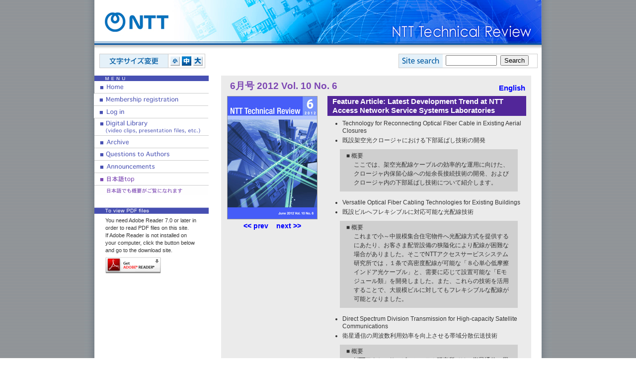

--- FILE ---
content_type: text/html
request_url: https://ntt-review.jp/archive_ja/2012/201206.html
body_size: 13485
content:
<!DOCTYPE HTML PUBLIC "-//W3C//DTD HTML 4.01 Transitional//EN" "http://www.w3.org/TR/html4/loose.dtd">
<html lang="en"><!-- InstanceBegin template="/Templates/standard.dwt" codeOutsideHTMLIsLocked="false" -->
<head>
<meta http-equiv="Content-Type" content="text/html; charset=euc-jp">
<!-- InstanceBeginEditable name="doctitle" -->
<title>日本語 概要 6月号 2012 | NTT Technical Review</title>
<!-- InstanceEndEditable -->
<meta http-equiv="Content-Script-Type" content="text/javascript">
<meta http-equiv="Content-Style-Type" content="text/css">
<meta http-equiv="Imagetoolbar" content="no">
<link href="/css/base.css" rel="stylesheet" type="text/css" media="screen,print">
<link href="/css/base_small.css" rel="alternate stylesheet" type="text/css" title="small">
<link href="/css/base_middle.css" rel="alternate stylesheet" type="text/css" title="middle">
<link href="/css/base_large.css" rel="alternate stylesheet" type="text/css" title="large">

<script type="text/javascript" src="/scripts/prototype.js" charset="UTF-8"></script>
<script type="text/javascript" src="/scripts/styleswitcher.js"></script>
<script type="text/javascript" src="/scripts/default.js"></script>
<script type="text/javascript">
document.observe('dom:loaded', init);
</script>
<!-- InstanceBeginEditable name="head" -->
<link href="/css/top.css" rel="stylesheet" type="text/css" media="screen,print">
<link href="/css/index_ja.css" rel="stylesheet" type="text/css" media="screen,print">
<link href="/css/bookIndex.css" rel="stylesheet" type="text/css" media="screen,print">
<style type="text/css">
* html h2.ext{
padding-bottom:8px;
}

#bookIndex ul.lead{
font-weight:bold;
font-size:130%;
line-height:normal;
margin-left:20px;
margin-top:0;
}

#bookIndex .lead{
list-style-image:url(images/lead.gif)}

#bookIndex .lead a{
color:#333;
}
#bookIndex .lead a:hover{
color:blue;
}
p.title{margin-left:20px;}
</style>
<!-- InstanceEndEditable -->
<!-- InstanceParam name="bodyClass" type="text" value="ja" -->
</head>
<body class="ja">
<a name="top"></a>
<table height="100%" align="center" cellpadding="0" cellspacing="0" id="frame" summary="">
  <tr>
    <td class="first">

<!-- main -->
<div class="main">
<table cellpadding="0" cellspacing="0">
<tr><td colspan="2"><img src="/images/top-image.jpg" alt="" width="900"></td>
</tr>
<tr><td colspan="2">
<div class="search">
<h3>&nbsp;</h3>
<form name="iSearchForm" action="https://ntt-review.dga.jp/" method="GET" onsubmit="return mysearch(this);">
<input type="text" name="kw" value="" class="iSearchAssist" style="width:95px; margin-left:6px; margin-right:4px">
<input type="hidden" name="env" value="nttrev">
<input type="hidden" name="temp" value="d">
<input type="hidden" name="ie" value="e">
<input type="submit" value="Search" >
</form>
<div class="clear"></div>
</div>
<div class="panel">
<h3>&nbsp;</h3>
<ul>
<li id="small"><a href="javascript:void(0);" onclick="setActiveStyleSheet('small'); return false;">S</a></li>
<li id="middle"><a href="javascript:void(0);" onclick="setActiveStyleSheet('middle'); return false;">M</a></li>
<li id="large"><a href="javascript:void(0);" onclick="setActiveStyleSheet('large'); return false;">L</a></li>
<div class="clear"></div>
</ul>
<div class="clear"></div>
</div>
<div class="clear"></div>
</td>
</tr>
<tr>
<td valign="top" width="230">
<div id="menu">
<img src="/images/menu_title.gif" alt="MENU" width="230" height="11"><br>
<a href="/"><img src="/images/menu08.gif" alt="Home" name="menu08" border="0" id="menu08" onMouseOver="MM_swapImage('menu08','','/images/menu08_over.gif',1)" onMouseOut="MM_swapImgRestore()"></a><br>
<form action="/mente/ntttechnical.php" method="post" id="formRegist" name="formRegist">
	<input type="hidden" name="mode" value="user_regist">
	<button type="submit" style="cursor:pointer;" onMouseOver="MM_swapImage('menu02','','/images/menu02_over.gif',1)" onMouseOut="MM_swapImgRestore()"><img src="/images/menu02.gif" alt="Membership registration" name="menu02" id="menu02"></button>
</form>
<form action="/mente/ntttechnical.php" method="post" id="formMod" name="formRegist">
	<input type="hidden" name="mode" value="user_regist">
	<button type="submit" style="cursor:pointer;" onMouseOver="MM_swapImage('menu02b','','/images/menu02b_over.gif',1)" onMouseOut="MM_swapImgRestore()"><img src="/images/menu02b.gif" alt="Update your Membership" name="menu02b" id="menu02b"></button>
</form>


<form action="/login/ntttechnical.php" method="post" id="formAuthen" name="formAuthen">
	<input type="hidden" name="mode" value="user_login">
	<button type="submit" style="cursor:pointer;" onMouseOver="MM_swapImage('menu03','','/images/menu03_over.gif',1)" onMouseOut="MM_swapImgRestore()"><img src="/images/menu03.gif" alt="Log in" name="menu03" id="menu03"></button>
</form>
<form action="/index.php" method="post" id="formLogout" name="formLogout">
<input type="hidden" name="mode" value="logout">
<button type="submit" style="cursor:pointer;" onMouseOver="MM_swapImage('menu03b','','/images/menu03b_over.gif',1)" onMouseOut="MM_swapImgRestore()"><img src="/images/menu03b.gif" alt="Log out" name="menu03b" id="menu03b"></button>
</form>
<a href="/library/ntttechnical.php?contents=index.html"><img src="/images/menu04.gif" alt="Digital Library (video clips, presentation files, etc.)" name="menu04" border="0" id="menu04" onMouseOver="MM_swapImage('menu04','','/images/menu04_over.gif',1)" onMouseOut="MM_swapImgRestore()"></a><br>
<a href="/archive/index.html"><img src="/images/menu01.gif" alt="Archive" name="menu01" border="0" id="menu01" onMouseOver="MM_swapImage('menu01','','/images/menu01_over.gif',1)" onMouseOut="MM_swapImgRestore()"></a><br>
<a href="/qa/index.html"><img src="/images/menu05.gif" alt="Technical Q&A" name="menu05" border="0" id="menu05" onMouseOver="MM_swapImage('menu05','','/images/menu05_over.gif',1)" onMouseOut="MM_swapImgRestore()"></a><br>
<a href="/anounce/index.html"><img src="/images/menu06.gif" alt="Anouncements" name="menu06" border="0" id="menu06" onMouseOver="MM_swapImage('menu06','','/images/menu06_over.gif',1)" onMouseOut="MM_swapImgRestore()"></a><br>
<a href="/index_ja.html"><img src="/images/menu07.gif" alt="Japanese page top" name="menu07" border="0" id="menu07" onMouseOver="MM_swapImage('menu07','','/images/menu07_over.gif',1)" onMouseOut="MM_swapImgRestore()"></a><br>
<img src="/images/japanese.gif" alt="You can read the pages in Japanese." border="0"></div>
<div id="pdfAttention">
<h2><img src="/images/pdfAttention_title.gif" alt="To view PDF files" width="230" height="13"></h2>
	<p>You need Adobe Reader 7.0 or later in order to read PDF files on this site. <br>
		If Adobe Reader is not installed on your computer, click  the button below and go to the download site.</p>
	<p><a href="http://www.adobe.com/products/acrobat/readstep2.html" target="_blank"><img src="/images/get_adobe_reader.gif" alt="" width="112" height="33" border="0"></a></p>
</div></td>
<td valign="top" width="670">
<!-- Review Start -->
<!-- InstanceBeginEditable name="contents" -->
<div class="contents">
<!-- Contents Start -->
<div class="contents-gray" id="bookIndex">
<table cellpadding="0" cellspacing="0" style="width:600px;">
<tr>
<td width="550px"><h1>6月号 2012 Vol. 10 No. 6</h1></td>
<td><h3><a href="/archive/2012/201206.html">English</a></h3></td></tr>
</table>
<div class="bookimg"><img src="/archive/2012/images/201206.jpg" alt="" width="180" height="246">
<script language="JavaScript" type="text/javascript" src="/scripts/paperLink_ja.js"></script>
<script>
writeIndexLink();
</script>
</div>
<div class="bookcontents">
<div class="index_ja">

<h2 class="first">Feature Article: Latest Development Trend at NTT Access Network Service Systems Laboratories</h2><ul><li><a href="/archive/ntttechnical.php?contents=ntr201206fa1.html">Technology for Reconnecting Optical Fiber Cable in Existing Aerial Closures</a></li><li><a href="http://www.ntt.co.jp/journal/1203/files/jn201203046.pdf" target="_blank">既設架空光クロージャにおける下部延ばし技術の開発</a></li></ul> <dl> <dt>■ 概要</dt> <dd>ここでは、架空光配線ケーブルの効率的な運用に向けた、クロージャ内保留心線への短余長接続技術の開発、およびクロージャ内の下部延ばし技術について紹介します。</dd></dl>
<ul><li><a href="/archive/ntttechnical.php?contents=ntr201206fa2.html">Versatile Optical Fiber Cabling Technologies for Existing Buildings</a></li><li><a href="http://www.ntt.co.jp/journal/1203/files/jn201203050.pdf" target="_blank">既設ビルへフレキシブルに対応可能な光配線技術</a></li></ul> <dl> <dt>■ 概要</dt> <dd>これまで小～中規模集合住宅物件へ光配線方式を提供するにあたり、お客さま配管設備の狭隘化により配線が困難な場合がありました。そこでNTTアクセスサービスシステム研究所では，１条で高密度配線が可能な「８心単心低摩擦インドア光ケーブル」と、需要に応じて設置可能な「Eモジュール類」を開発しました。また、これらの技術を活用することで、大規模ビルに対してもフレキシブルな配線が可能となりました。</dd></dl>
<ul><li><a href="/archive/ntttechnical.php?contents=ntr201206fa3.html">Direct Spectrum Division Transmission for High-capacity Satellite Communications</a></li><li><a href="http://www.ntt.co.jp/journal/1203/files/jn201203055.pdf" target="_blank">衛星通信の周波数利用効率を向上させる帯域分散伝送技術</a></li></ul> <dl> <dt>■ 概要</dt> <dd>NTTアクセスサービスシステム研究所では、衛星通信の周波数資源を有効利用できる帯域分散伝送技術の研究開発を推進しています。帯域分散伝送は、既存の衛星通信機器をそのまま利用して周波数利用効率を向上できます。これにより、衛星通信の高速化や災害時における収容回線数の増加を目指しています。</dd></dl>
<h2 class="first">Regular Article</h2><ul><li><a href="/archive/ntttechnical.php?contents=ntr201206ra1.html">4.6-μm-band Light Source for Greenhouse Gas Detection</a></li><li>温暖化ガス検出用4.6 μm帯中赤外光源</ul> <dl> <dt>■ 概要</dt> <dd>擬似位相整合ニオブ酸リチウム導波路による差周波発生を利用した、小型の中赤外光源は亜酸化窒素（N<sub>2</sub>O）ならびに他の温暖化ガスの検出用として有望視されています。本稿では、4.6 μm帯中赤外光源の作製技術、特性、および検出限界35 ppbを達成した亜酸化窒素ガスの高感度検出実験を紹介します。</dd></dl>
<ul><li><a href="/archive/ntttechnical.php?contents=ntr201206ra2.html">Jubatus: Scalable Distributed Processing Framework for Realtime Analysis of Big Data</a></li><li>Big Dataのリアルタイム処理を可能にする大規模データ分散基盤技術「Jubatus」</ul> <dl> <dt>■ 概要</dt> <dd>近年、安価な汎用コンピュータクラスタを用いて分散コンピューティングを実現するHadoop等のオープンソースソフトウェアの登場により、Big Dataと呼ばれる大規模データを安価かつ容易に分析できるようになってきました。急速に変化する複雑なビジネス環境においてさらなる成功を収めるためには、こうした大規模データをより深く、リアルタイムに分析することがますます重要となってきます。我々は、こうしたBig Dataのリアルタイム分析の実現に向けて、分散機械学習フレームワークJubatusを、プリファードインフラストラクチャー社と共同開発しました。Jubatusの主な技術課題は、深い分析を実現するためのオンライン機械学習アルゴリズムを大規模対応させるための並列分散化とさまざまなアルゴリズムに対する共通的なフレームワーク構造を提供することにあります。本論文では、そのままでは分散化・並列化が難しいオンライン機械学習アルゴリズムをスケールアウトさせるための新しいサーバ間同期手法である<em>mix</em>処理方式を紹介します。<em>mix</em>処理方式は、リアルタイム性と学習精度の要件を満足する範囲において、緩やかに一貫性を保つ疎な同期処理を実現しています。また、本論文では、スループットやスケーラビリティといった性能を評価するとともに、一貫性要件の緩和の程度についても検証します。</dd></dl>
<h2 class="first">Global Standardization Activities</h2><ul><li><a href="/archive/ntttechnical.php?contents=ntr201206gls.html">Standardization Activities Related to Machine-to-Machine Communications</a></li><li><a href="http://www.ntt.co.jp/journal/1204/files/jn201204063.pdf" target="_blank">M2Mを取り巻く標準化動向</a></li></ul> <dl> <dt>■ 概要</dt> <dd>機械と機械が通信ネットワークを介して接続され、自律的に情報交換を行うM2M（Machine to Machine）は、今後の情報社会を支える仕組みとしてさまざまな業界から注目を集めており、海外を含め、通信事業者がサービス提供を始めているとともに、標準化団体やフォーラムによりその標準化が進められています。ここでは、M2Mを取り巻く環境、および標準化動向を中心に紹介します。</dd></dl>
<h2 class="first">Practical Field Information about Telecommunication Technologies</h2><ul><li><a href="/archive/ntttechnical.php?contents=ntr201206pf1.html">Cable Damage during Deicing of a Handhole</a></li><li>ハンドホール内解氷作業中におけるケーブル損傷事例の紹介</ul> <dl> <dt>■ 概要</dt> <dd>本稿では、ハンドホール内解氷作業中におけるケーブル損傷事例と対策を紹介します。隔月で掲載する、通信技術の基礎知識をテーマとするシリーズ第11弾です。今回は、NTT東日本 ネットワーク事業推進本部サービス運営部 技術協力センタ材料技術担当の方にご協力いただきました。</dd></dl>
<h2 class="ex"><a href="/archive/ntttechnical.php?contents=ntr201206ext.html">External Awards<br></a>外部での受賞</h2>




</div>
<p class="rollBack"><a href="#top"><span>&uarr; TOP</span></a></p>
</div>
<br class="clear">
</div>
<!-- //Contents End -->
</div>
<!-- InstanceEndEditable -->
<!-- //Review End --></td>
</tr>
</table>
</div>
<!-- //main --></td>
</tr>
<tr><td valign="bottom"><div id="footer"><p>COPYRIGHT 
<script type="text/javascript" language="JavaScript">  
year();  
</script>
 NTT Technical Review ALL RIGHTS RESERVED.</p></div></td></tr>
</table>
<script type="text/javascript" src="https://cache.dga.jp/s/common_72/search_tool_v3_1.js"></script>
</body>
<!-- InstanceEnd --></html>

--- FILE ---
content_type: text/css
request_url: https://ntt-review.jp/css/top.css
body_size: 2385
content:
@charset "euc-jp";

/* ************************ */
/* **** トップページ ****** */
/* index */

#ranking{
	margin:20px 0 0 0;
}

#ranking h2{
/*	width:620px;*/
	margin-top:0;
}

#ranking div{
	width:620px;
	margin:0 0 20px 0;
	padding-bottom:12px;
}

#ranking .blue{
	border:solid 1px #1460AE;
}
#ranking .blue h2{
	color:#ffcb98;
}

#ranking .red{
	border:solid 1px #0EC2CA;
}
#ranking .red h2{
/*	color:#FFF1DD;*/
	background-image:url(../images/header_red.gif);
}

#ranking .red p,
#ranking .blue p{
	margin:0 0 0 10px;
}

#ranking .red p a,
#ranking .blue p a{
	color:#333;
	text-decoration:none;
}
#ranking .red p a:hover,
#ranking .blue p a:hover{
	color:blue;
	text-decoration:underline;
}

/* rankingのiframe内に効くスタイルシート */
/*#rankinglist{
	margin:5px 0 0 0;
	text-indent:1em;
	list-style-type:none;
}
#rankingbody{
	background:#ffffff;
}*/


/* What's NEW */
#notification{
	width:100%;
	margin-top:15px;
	border:solid 1px #1460AE;
}

#notification h3{
	color:#ff3333;
	text-indent:1em;
	font-size:125%;
	width:620px;
	background:url(../images/header_blue.jpg) repeat-x;
}

#notification ul{
	margin:0 0 0 12px;
	padding:0;
}
#notification th,
#notification td{
	font-weight:normal;
	padding:3px 8px 0px 8px;
}

#notification div{
	height:60px;
	width:100%;
	overflow:auto;
/*	background-color:pink;*/
}

/* 検索まど */
#search{
	margin:6px 0 0 0;
}



#search h2{
	background-image:none;
	background-color:#666;
}

#search form{
	margin:0;
	padding:0;
}
#search p{
	font-size:117%;
	font-weight:bold;
	margin:0 0 2px 0;
}

#search .text{
	width:500px;
	border-style:solid;
	border-color:#777;
	border-width:1px;
}


#search .button{
	color:#fff;
	background-color:#666;
	width:60px;
}



/* about this site */
/* PDF欄の下 */
#aboutSite{
	margin:30px 12px 0 12px;
	border:1px solid #1864AF;
}

#aboutSite p{
	line-height:1.4em;
	margin:6px 10px;
	font-size:100%;
}


/* Questionnaire"*/
#questionnaire{
	margin:12px 0;
}

#questionnaire div{
	padding:3px 3px;
	border:1px solid #A35E9C;
  border-width:0 1px 1px 1px;
}

#questionnaire h2{
	border:1px solid #A35E9C;
  color:#8C2181;
  background-image:none;
  background-color:#FDF2FC;
  
  margin-top:0;
  margin-bottom:0px;
}

#questionnaire h2 strong{
	color:red;
}

#questionnaire p{
  margin:0 0 2px 6px;
}

#questionnaire p.period{
	color:#8C2181;
  font-size:117%;
	font-weight:bold;
  margin:0 0 2px 10px;
}


--- FILE ---
content_type: text/css
request_url: https://ntt-review.jp/css/index_ja.css
body_size: 246
content:
@charset "euc-jp";

/* ************************ */
.index_ja dl{
	margin:10px 15px 15px 25px;
	padding:4px 8px;
	background:#cfcfcf;
}

.index_ja dt{
	margin:0 0 0 5px;
}
.index_ja dd{
	margin:0 0 0 20px;
	padding:0 10px 5px 0;
}


--- FILE ---
content_type: text/css
request_url: https://ntt-review.jp/css/bookIndex.css
body_size: 2070
content:
@charset "euc-jp";

/* 論文用インデックス用スタイル */

.contents-gray{
	width:600px;
	padding:10px 12px 18px 12px;
	margin-bottom:5px;
}

#bookIndex h1{
	font-size:159%;
	font-weight:bold;
	color:#7d47b3;
	margin-bottom:5px;
	border-style:none;
}

/* 表紙画像領域 */
#bookIndex .bookimg{
	float:left;
	width:182px;
}

#bookIndex .bookimg img{
	border-style:solid;
	border-color:#999;
	border-width:1px;
}

.bookimg p{/* Pre and Next link */
	font:Arial, sans-serif;
	text-align:center;
	font-weight:bold;
	font-size:117%;
	margin-top:3px;
/*	background-color:pink;*/
}


/* インデックス領域 */

#bookIndex .bookcontents{
	float:right;
	width:398px;
}


/*Abstract開閉*/
#bookIndex .bookcontents .abstract{
margin:4px 0;text-indent:0;
background-color:#cfcfcf;
padding:4px;
position:relative;
}
#bookIndex .bookcontents .abstract p.close{
position:absolute;
right:10px;
top:5px;
margin-bottom:0;
}
#bookIndex .bookcontents .abstract p.close img{cursor:pointer;}

#bookIndex .bookcontents img.treeicon{
cursor:pointer;vertical-align:middle;}


#bookIndex h2{
/*	font-size:13px;*/
	width:380px;
	background:#522699;
	margin:14px 0 8px 0;
}
#bookIndex h2.first{
	margin-top:0;
}

#bookIndex h2.ex{
	color:#522699;
/*	margin-top:6px;*/
	padding-left:29px;
	width:auto;
	background:transparent url(../images/lead.gif) no-repeat;
	background-position:7px 0;
}
#bookIndex h2.ex a{
	color:#522699;
}
#bookIndex h2.ex a:hover{
	color:blue;
}
#bookIndex h2 a{
	color:#fff;
}
#bookIndex h2 a:hover{
	color:yellow;
}



#bookIndex ul{
	margin:5px 0 5px 30px;
}
#bookIndex li{
	line-height:1.3em;
	margin-bottom:4px;
}

#bookIndex li a{
	color:#333;
}
#bookIndex li a:hover{
	color:blue;
}


/*Abstract開閉のみ適用*/
#bookIndex .treeAbs{
position:relative;}

#bookIndex .treeAbs ul{list-style-type:none;margin-left:12px;}
#bookIndex .treeAbs ul li{
text-indent:-44px;
padding-left:44px;
margin-bottom:5px;
}

#bookIndex .treeAbs ul.ext li{
text-indent:0px;
padding-left:0px;
}



#bookIndex .treeAbs ul li h3{color:#464fb2;width:92%;}
#bookIndex .treeAbs ul li strong{color:#7d47b3;}

--- FILE ---
content_type: text/css
request_url: https://ntt-review.jp/css/base_large.css
body_size: 409
content:
@charset "euc-jp";


@import url("base.css");



body,th,td,p,div{
	font-size:14px;
}


div.panel ul  li#large a{background-image:url(../images/btn_large_over.gif);}
div.panel ul  li#middle a{background-image:url(../images/btn_middle.gif);}

.ja div.panel ul  li#large a{background-image:url(../images/btn_large_ja_over.gif);}
.ja div.panel ul  li#middle a{background-image:url(../images/btn_middle_ja.gif);}


--- FILE ---
content_type: application/javascript
request_url: https://ntt-review.jp/scripts/paperLink_ja.js
body_size: 3443
content:
// indexページ

paperIndexData = new Array(
"",
"201001",
"201002",
"201003",
"201004",
"201005",
"201006",
"201007",
"201008",
"201009",
"201010",
"201011",
"201012",
"201101",
"201102",
"201103",
"201104",
"201105",
"201106",
"201107",
"201108",
"201109",
"201110",
"201111",
"201112",
"201201",
"201202",
"201203",
"201204",
"201205",
"201206",
"201207",
"201208",
"201209",
"201210",
"201211",
"201212",
"201301",
"201302",
"201303",
"201304",
"201305",
"201306",
"201307",
"201308",
"201309",
"201310",
"201311",
"201312",
"201401",
"201402",
"201403",
"201404",
"201405",
"201406",
"201407",
"201408",
"201409",
"201410",
"201411",
"201412",
"201501",
"201502",
"201503",
"201504",
"201505",
"201506",
"201507",
"201508",
"201509",
"201510",
"201511",
"201512",
"201601",
"201602",
"201603",
"201604",
"201605",
"201606",
"201607",
"201608",
"201609",
"201610",
"201611",
"201612",
"201701",
"201702",
"201703",
"201704",
"201705",
"201706",
"201707",
"201708",
"201709",
"201710",
"201711",
"201712",
"201801",
"201802",
"201803",
"201804",
"201805",
"201806",
"201807",
"201808",
"201809",
"201810",
"201811",
"201812",
"201901",
"201902",
"201903",
"201904",
"201905",
"201906",
"201907",
"201908",
"201909",
"201910",
"201911",
"201912",
"202001",
"202002",
"202003",
"202004",
"202005",
"202006",
"202007",
"202008",
"202009",
"202010",
"202011",
"202012",
"202101",
"202102",
"202103",
"202104",
"202105",
"202106",
"202107",
"202108",
"202109",
"202110",
"202111",
"202112",
"202201",
"202202",
"202203",
"202204",
"202205",
"202206",
"202207",
"202208",
"202209",
"202210",
"202211",
"202212",
"202301",
"202302",
"202303",
"202304",
"202305",
"202306",
"202307",
"202308",
"202309",
"202310",
"202311",
"202312",
"202401",
"202402",
"202403",
"202404",
"202405",
"202406",
"202407",
"202408",
"202409",
"202410",
"202411",
"202412",
"202501",
"202502",
"202503",
"202504",
"202505",
"202506",
"202507",
"202508",
"202509",
"202510",
"202511",
"202512",
"202601"


);

var i;
for(i=1;i<paperIndexData.length;i++){
	paperIndexData[i] += ".html";
}

var pLinkHTML;
pLinkHTML  ="<div id='pLink'>\n"
pLinkHTML +="<p>"
pLinkHTML +="<a id='prevLink' href='%%%prevPage%%%'>&lt;&lt; prev</a>&nbsp;&nbsp;&nbsp;&nbsp;"
pLinkHTML +="<a id='nextLink' href='%%%nextPage%%%'>next &gt;&gt;</a>"
pLinkHTML +="</p>\n"
pLinkHTML +="</div>\n"


function writeIndexLink(){
	tempArray = (this.location.href).split("/");
	var nowPage = tempArray[tempArray.length-1];
	var nowYear = tempArray[tempArray.length-2];
//	alert(nowPage);
	var prevPage;
	var nextPage;
	var path;

//	alert(nowPage);

	var temp = paperIndexData.length-2;
	var i=1;
	for(i=1;i<paperIndexData.length;i++){
		if(paperIndexData[i] == nowPage){
			prevPage = paperIndexData[i-1] ;
			nextPage = paperIndexData[i+1] ;
			if(i==temp){
				var lastPage = 1;
			}
			break;
		}
	}

	if(prevPage && prevPage.indexOf(nowYear)==-1){
		nowYear--;
		prevPage ="../" + nowYear + "/" + prevPage;
	}
	if(nextPage && nextPage.indexOf(nowYear)==-1){
		nowYear++;
		nextPage ="../" + nowYear + "/" + nextPage;
	}
	/*if(lastPage) nextPage = "/anqtest/archive_ja/2010/201002.html";*/

	pLinkHTML = pLinkHTML.replace(/%%%prevPage%%%/g,prevPage);
	pLinkHTML = pLinkHTML.replace(/%%%nextPage%%%/g,nextPage);
	
	document.write(pLinkHTML);
	if(!prevPage) document.getElementById("prevLink").style.visibility = "hidden";
	if(!nextPage) document.getElementById("nextLink").style.visibility = "hidden";
}
